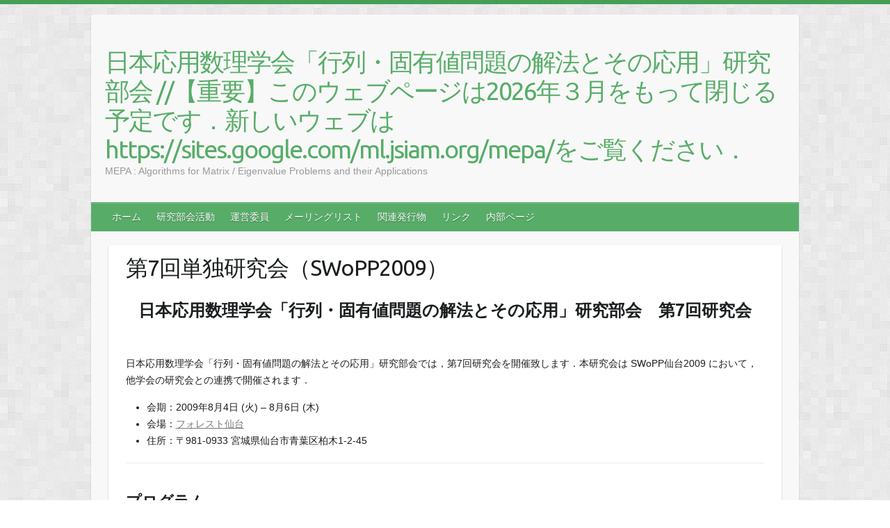

--- FILE ---
content_type: text/css
request_url: http://mepa.jsiam.org/wp-content/themes/travelify-child/style.css?ver=6.1.1
body_size: 203
content:
/*
Theme Name:	travelify-child
Author:		Admin
Template:	travelify
*/

@import url('../travelify/style.css');

.wpcf7 input[type="text"],
.wpcf7 input[type="email"],
.wpcf7 textarea
{
    background-color: #fff;
    color: #000;
    width: 100%;
}